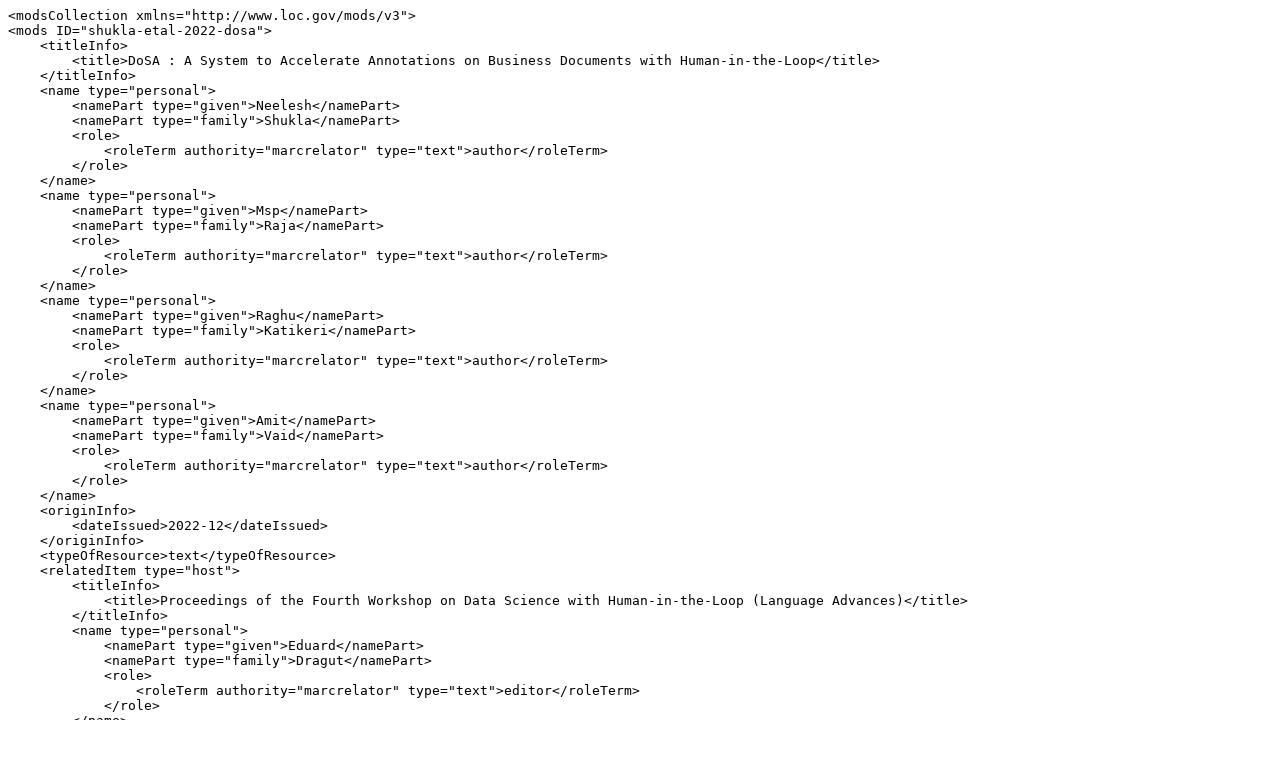

--- FILE ---
content_type: text/plain; charset=utf-8
request_url: https://aclanthology.org/2022.dash-1.4.xml
body_size: 812
content:
<modsCollection xmlns="http://www.loc.gov/mods/v3">
<mods ID="shukla-etal-2022-dosa">
    <titleInfo>
        <title>DoSA : A System to Accelerate Annotations on Business Documents with Human-in-the-Loop</title>
    </titleInfo>
    <name type="personal">
        <namePart type="given">Neelesh</namePart>
        <namePart type="family">Shukla</namePart>
        <role>
            <roleTerm authority="marcrelator" type="text">author</roleTerm>
        </role>
    </name>
    <name type="personal">
        <namePart type="given">Msp</namePart>
        <namePart type="family">Raja</namePart>
        <role>
            <roleTerm authority="marcrelator" type="text">author</roleTerm>
        </role>
    </name>
    <name type="personal">
        <namePart type="given">Raghu</namePart>
        <namePart type="family">Katikeri</namePart>
        <role>
            <roleTerm authority="marcrelator" type="text">author</roleTerm>
        </role>
    </name>
    <name type="personal">
        <namePart type="given">Amit</namePart>
        <namePart type="family">Vaid</namePart>
        <role>
            <roleTerm authority="marcrelator" type="text">author</roleTerm>
        </role>
    </name>
    <originInfo>
        <dateIssued>2022-12</dateIssued>
    </originInfo>
    <typeOfResource>text</typeOfResource>
    <relatedItem type="host">
        <titleInfo>
            <title>Proceedings of the Fourth Workshop on Data Science with Human-in-the-Loop (Language Advances)</title>
        </titleInfo>
        <name type="personal">
            <namePart type="given">Eduard</namePart>
            <namePart type="family">Dragut</namePart>
            <role>
                <roleTerm authority="marcrelator" type="text">editor</roleTerm>
            </role>
        </name>
        <name type="personal">
            <namePart type="given">Yunyao</namePart>
            <namePart type="family">Li</namePart>
            <role>
                <roleTerm authority="marcrelator" type="text">editor</roleTerm>
            </role>
        </name>
        <name type="personal">
            <namePart type="given">Lucian</namePart>
            <namePart type="family">Popa</namePart>
            <role>
                <roleTerm authority="marcrelator" type="text">editor</roleTerm>
            </role>
        </name>
        <name type="personal">
            <namePart type="given">Slobodan</namePart>
            <namePart type="family">Vucetic</namePart>
            <role>
                <roleTerm authority="marcrelator" type="text">editor</roleTerm>
            </role>
        </name>
        <name type="personal">
            <namePart type="given">Shashank</namePart>
            <namePart type="family">Srivastava</namePart>
            <role>
                <roleTerm authority="marcrelator" type="text">editor</roleTerm>
            </role>
        </name>
        <originInfo>
            <publisher>Association for Computational Linguistics</publisher>
            <place>
                <placeTerm type="text">Abu Dhabi, United Arab Emirates (Hybrid)</placeTerm>
            </place>
        </originInfo>
        <genre authority="marcgt">conference publication</genre>
    </relatedItem>
    <identifier type="citekey">shukla-etal-2022-dosa</identifier>
    <location>
        <url>https://aclanthology.org/2022.dash-1.4/</url>
    </location>
    <part>
        <date>2022-12</date>
        <extent unit="page">
            <start>23</start>
            <end>27</end>
        </extent>
    </part>
</mods>
</modsCollection>
